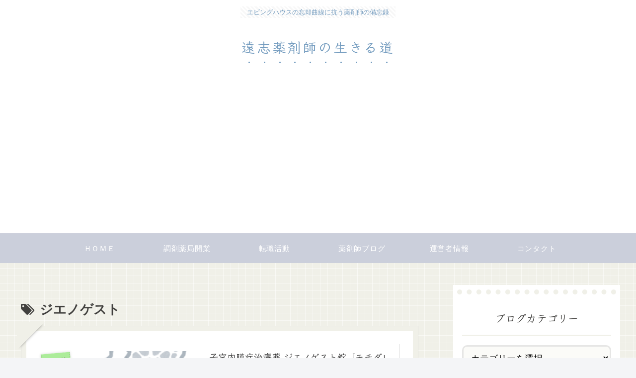

--- FILE ---
content_type: text/html; charset=utf-8
request_url: https://www.google.com/recaptcha/api2/aframe
body_size: 268
content:
<!DOCTYPE HTML><html><head><meta http-equiv="content-type" content="text/html; charset=UTF-8"></head><body><script nonce="92dq5n4XR8d73L3p3SMF6w">/** Anti-fraud and anti-abuse applications only. See google.com/recaptcha */ try{var clients={'sodar':'https://pagead2.googlesyndication.com/pagead/sodar?'};window.addEventListener("message",function(a){try{if(a.source===window.parent){var b=JSON.parse(a.data);var c=clients[b['id']];if(c){var d=document.createElement('img');d.src=c+b['params']+'&rc='+(localStorage.getItem("rc::a")?sessionStorage.getItem("rc::b"):"");window.document.body.appendChild(d);sessionStorage.setItem("rc::e",parseInt(sessionStorage.getItem("rc::e")||0)+1);localStorage.setItem("rc::h",'1769734138154');}}}catch(b){}});window.parent.postMessage("_grecaptcha_ready", "*");}catch(b){}</script></body></html>